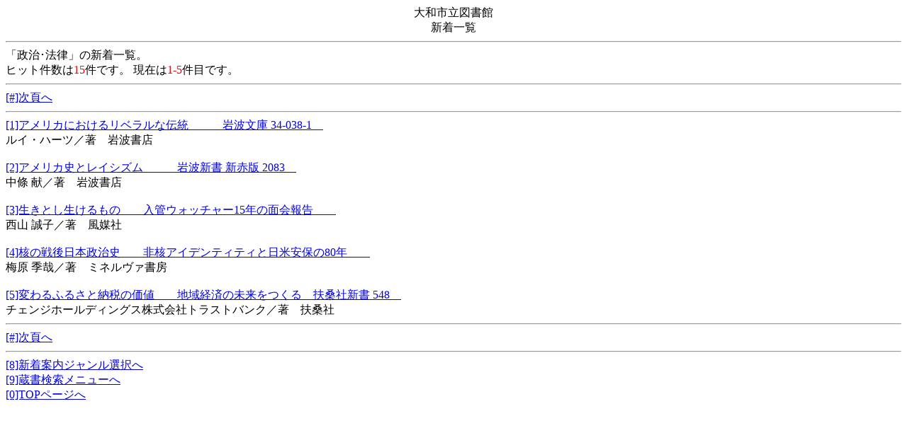

--- FILE ---
content_type: text/html;charset=csWindows31J
request_url: https://library.city.yamato.kanagawa.jp/licsxp-opac/MOpacMsgNewMenuToMsgNewListAction.do;jsessionid=2B60360AE1652216B8A62E7FC34BC1DF?newMenuCode=09&hash=
body_size: 3154
content:


















<html lang="ja">


<head>
	
	<meta http-equiv="Content-Type" content="text/html;charset=shift_jis">
	
	<meta http-equiv="Cache-Control" content="no-cache" />
	
	<!-- ƒCƒ“ƒi[ƒXƒNƒ[ƒ‹ƒZƒ‹‚ÌƒXƒNƒ[ƒ‹—Ìˆæ‚Ì‚‚³‚ðAe—v‘f‚Ì‚‚³‚É‡‚í‚¹‚Ä’²® -->
	

	<title>‘ ‘ŒŸõƒVƒXƒeƒ€</title>
</head>


	

		

















<body>
	<div align="center">
		‘å˜aŽs—§}‘ŠÙ<br>
		
		
			V’…ˆê——
		
	</div>
	<hr>
		
		
			u­Ž¡¥–@—¥v‚ÌV’…ˆê——B<br>

			
			ƒqƒbƒgŒ”‚Í<font color="#f00000">15</font>Œ‚Å‚·B
			Œ»Ý‚Í<font color="#f00000">1-5</font>Œ–Ú‚Å‚·B

		
	<hr>
		<div>
			
			
			
			<a href="MOpacMobileMsgNewListSubListAction.do;jsessionid=785AFF5353E22DEFDD9876BDB60CE560?startIndex=5&hash=" accesskey="#"
				>[#]ŽŸ•Å‚Ö</a>
			
		</div>
		<hr>
			
			  
		  
			  
			  <a href="MOpacMsgNewListToTifTilDetailAction.do;jsessionid=785AFF5353E22DEFDD9876BDB60CE560?urlNotFlag=1&tilcod=1001001342949&hash="  accesskey="1">[1]ƒAƒƒŠƒJ‚É‚¨‚¯‚éƒŠƒxƒ‰ƒ‹‚È“`“@@@Šâ”g•¶ŒÉ 34-038-1@</a><br>
			  
			  ƒ‹ƒCEƒn[ƒc^’˜@Šâ”g‘“X
			  
				<br><br>
			  
		    
			  
		  
			  
			  <a href="MOpacMsgNewListToTifTilDetailAction.do;jsessionid=785AFF5353E22DEFDD9876BDB60CE560?urlNotFlag=1&tilcod=1001001344019&hash="  accesskey="2">[2]ƒAƒƒŠƒJŽj‚ÆƒŒƒCƒVƒYƒ€@@@Šâ”gV‘ VÔ”Å 2083@</a><br>
			  
			  ’†žŠ Œ£^’˜@Šâ”g‘“X
			  
				<br><br>
			  
		    
			  
		  
			  
			  <a href="MOpacMsgNewListToTifTilDetailAction.do;jsessionid=785AFF5353E22DEFDD9876BDB60CE560?urlNotFlag=1&tilcod=1001001324399&hash="  accesskey="3">[3]¶‚«‚Æ‚µ¶‚¯‚é‚à‚Ì@@“üŠÇƒEƒHƒbƒ`ƒƒ[15”N‚Ì–Ê‰ï•ñ@@</a><br>
			  
			  ¼ŽR ½Žq^’˜@•—”}ŽÐ
			  
				<br><br>
			  
		    
			  
		  
			  
			  <a href="MOpacMsgNewListToTifTilDetailAction.do;jsessionid=785AFF5353E22DEFDD9876BDB60CE560?urlNotFlag=1&tilcod=1001001340993&hash="  accesskey="4">[4]Šj‚ÌíŒã“ú–{­Ž¡Žj@@”ñŠjƒAƒCƒfƒ“ƒeƒBƒeƒB‚Æ“ú•ÄˆÀ•Û‚Ì80”N@@</a><br>
			  
			  ”~Œ´ ‹GÆ^’˜@ƒ~ƒlƒ‹ƒ”ƒ@‘–[
			  
				<br><br>
			  
		    
			  
		  
			  
			  <a href="MOpacMsgNewListToTifTilDetailAction.do;jsessionid=785AFF5353E22DEFDD9876BDB60CE560?urlNotFlag=1&tilcod=1001001341015&hash="  accesskey="5">[5]•Ï‚í‚é‚Ó‚é‚³‚Æ”[Å‚Ì‰¿’l@@’nˆæŒoÏ‚Ì–¢—ˆ‚ð‚Â‚­‚é@•}ŒKŽÐV‘ 548@</a><br>
			  
			  ƒ`ƒFƒ“ƒWƒz[ƒ‹ƒfƒBƒ“ƒOƒXŠ”Ž®‰ïŽÐƒgƒ‰ƒXƒgƒoƒ“ƒN^’˜@•}ŒKŽÐ
			  
		    
		<hr>
		<div>
			
			
			
			<a href="MOpacMobileMsgNewListSubListAction.do;jsessionid=785AFF5353E22DEFDD9876BDB60CE560?startIndex=5&hash="			
				>[#]ŽŸ•Å‚Ö</a>
			
		</div>
	<hr>
	
	
		
		<a href="MOpacMsgNewMenuDispAction.do;jsessionid=785AFF5353E22DEFDD9876BDB60CE560?hash=" accesskey="8">[8]V’…ˆÄ“àƒWƒƒƒ“ƒ‹‘I‘ð‚Ö</a><br>
	
	
	
		
		<a href="MOpacMnuZouInitAction.do;jsessionid=785AFF5353E22DEFDD9876BDB60CE560?hash=" accesskey="9">[9]‘ ‘ŒŸõƒƒjƒ…[‚Ö</a><br>
	
	
	
		


		<a href="MOpacMnuTopInitAction.do;jsessionid=785AFF5353E22DEFDD9876BDB60CE560?hash=" accesskey="0">[0]TOPƒy[ƒW‚Ö</a><br>

	

	
	
		
	

</body>


	
</html>

